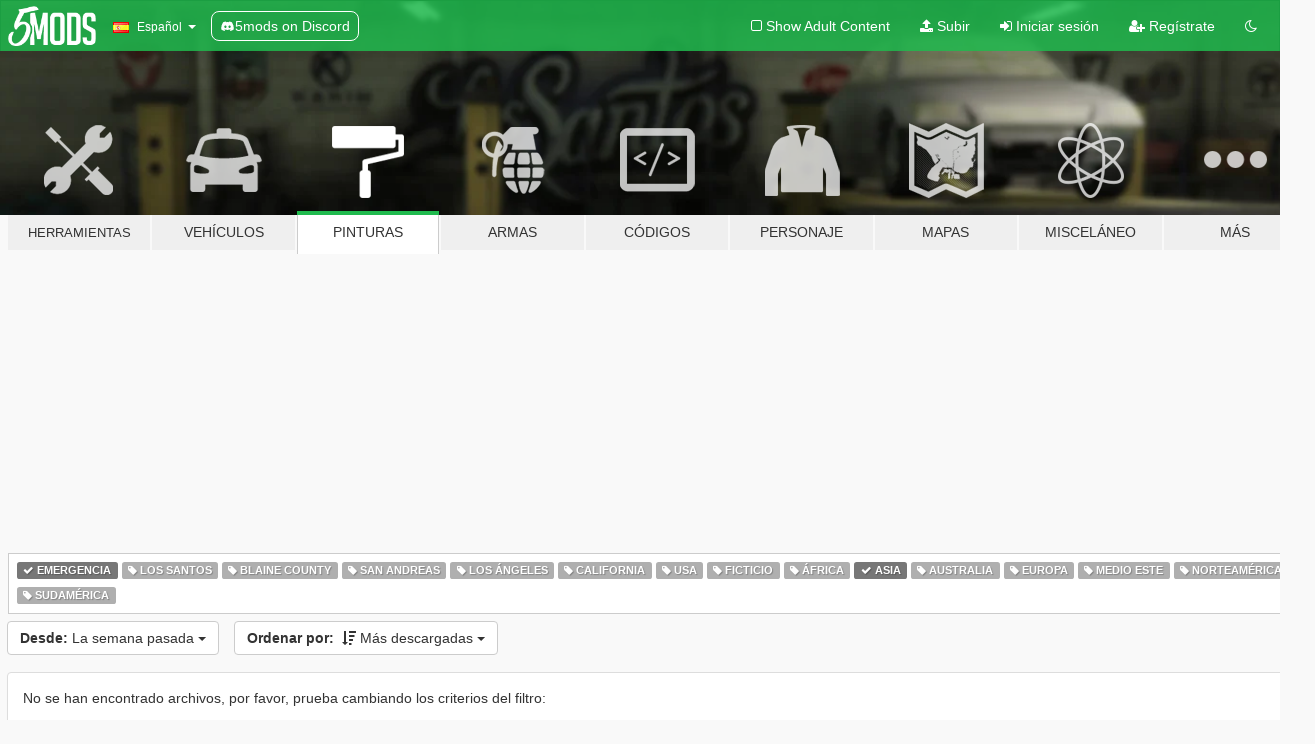

--- FILE ---
content_type: text/html; charset=utf-8
request_url: https://es.gta5-mods.com/paintjobs/tags/emergency+asia/most-downloaded/week
body_size: 5737
content:

<!DOCTYPE html>
<html lang="es" dir="ltr">
<head>
	<title>
		Mods de pinturas de vehículos para GTA 5 - Emergencia - Asia - GTA5-Mods.com
	</title>

		<script
		  async
		  src="https://hb.vntsm.com/v4/live/vms/sites/gta5-mods.com/index.js"
        ></script>

        <script>
          self.__VM = self.__VM || [];
          self.__VM.push(function (admanager, scope) {
            scope.Config.buildPlacement((configBuilder) => {
              configBuilder.add("billboard");
              configBuilder.addDefaultOrUnique("mobile_mpu").setBreakPoint("mobile")
            }).display("top-ad");

            scope.Config.buildPlacement((configBuilder) => {
              configBuilder.add("leaderboard");
              configBuilder.addDefaultOrUnique("mobile_mpu").setBreakPoint("mobile")
            }).display("central-ad");

            scope.Config.buildPlacement((configBuilder) => {
              configBuilder.add("mpu");
              configBuilder.addDefaultOrUnique("mobile_mpu").setBreakPoint("mobile")
            }).display("side-ad");

            scope.Config.buildPlacement((configBuilder) => {
              configBuilder.add("leaderboard");
              configBuilder.addDefaultOrUnique("mpu").setBreakPoint({ mediaQuery: "max-width:1200px" })
            }).display("central-ad-2");

            scope.Config.buildPlacement((configBuilder) => {
              configBuilder.add("leaderboard");
              configBuilder.addDefaultOrUnique("mobile_mpu").setBreakPoint("mobile")
            }).display("bottom-ad");

            scope.Config.buildPlacement((configBuilder) => {
              configBuilder.add("desktop_takeover");
              configBuilder.addDefaultOrUnique("mobile_takeover").setBreakPoint("mobile")
            }).display("takeover-ad");

            scope.Config.get('mpu').display('download-ad-1');
          });
        </script>

	<meta charset="utf-8">
	<meta name="viewport" content="width=320, initial-scale=1.0, maximum-scale=1.0">
	<meta http-equiv="X-UA-Compatible" content="IE=edge">
	<meta name="msapplication-config" content="none">
	<meta name="theme-color" content="#20ba4e">
	<meta name="msapplication-navbutton-color" content="#20ba4e">
	<meta name="apple-mobile-web-app-capable" content="yes">
	<meta name="apple-mobile-web-app-status-bar-style" content="#20ba4e">
	<meta name="csrf-param" content="authenticity_token" />
<meta name="csrf-token" content="61nTxd47foXo6ywxwiqFHPTE0y4psym+orgueSAHFWlSn5w51RTY6IwhZWQmdETCzSf+krsWOBKT3olGeBRb5Q==" />
	

	<link rel="shortcut icon" type="image/x-icon" href="https://images.gta5-mods.com/icons/favicon.png">
	<link rel="stylesheet" media="screen" href="/assets/application-7e510725ebc5c55e88a9fd87c027a2aa9e20126744fbac89762e0fd54819c399.css" />
	    <link rel="alternate" hreflang="id" href="https://id.gta5-mods.com/paintjobs/tags/emergency+asia/most-downloaded/week">
    <link rel="alternate" hreflang="ms" href="https://ms.gta5-mods.com/paintjobs/tags/emergency+asia/most-downloaded/week">
    <link rel="alternate" hreflang="bg" href="https://bg.gta5-mods.com/paintjobs/tags/emergency+asia/most-downloaded/week">
    <link rel="alternate" hreflang="ca" href="https://ca.gta5-mods.com/paintjobs/tags/emergency+asia/most-downloaded/week">
    <link rel="alternate" hreflang="cs" href="https://cs.gta5-mods.com/paintjobs/tags/emergency+asia/most-downloaded/week">
    <link rel="alternate" hreflang="da" href="https://da.gta5-mods.com/paintjobs/tags/emergency+asia/most-downloaded/week">
    <link rel="alternate" hreflang="de" href="https://de.gta5-mods.com/paintjobs/tags/emergency+asia/most-downloaded/week">
    <link rel="alternate" hreflang="el" href="https://el.gta5-mods.com/paintjobs/tags/emergency+asia/most-downloaded/week">
    <link rel="alternate" hreflang="en" href="https://www.gta5-mods.com/paintjobs/tags/emergency+asia/most-downloaded/week">
    <link rel="alternate" hreflang="es" href="https://es.gta5-mods.com/paintjobs/tags/emergency+asia/most-downloaded/week">
    <link rel="alternate" hreflang="fr" href="https://fr.gta5-mods.com/paintjobs/tags/emergency+asia/most-downloaded/week">
    <link rel="alternate" hreflang="gl" href="https://gl.gta5-mods.com/paintjobs/tags/emergency+asia/most-downloaded/week">
    <link rel="alternate" hreflang="ko" href="https://ko.gta5-mods.com/paintjobs/tags/emergency+asia/most-downloaded/week">
    <link rel="alternate" hreflang="hi" href="https://hi.gta5-mods.com/paintjobs/tags/emergency+asia/most-downloaded/week">
    <link rel="alternate" hreflang="it" href="https://it.gta5-mods.com/paintjobs/tags/emergency+asia/most-downloaded/week">
    <link rel="alternate" hreflang="hu" href="https://hu.gta5-mods.com/paintjobs/tags/emergency+asia/most-downloaded/week">
    <link rel="alternate" hreflang="mk" href="https://mk.gta5-mods.com/paintjobs/tags/emergency+asia/most-downloaded/week">
    <link rel="alternate" hreflang="nl" href="https://nl.gta5-mods.com/paintjobs/tags/emergency+asia/most-downloaded/week">
    <link rel="alternate" hreflang="nb" href="https://no.gta5-mods.com/paintjobs/tags/emergency+asia/most-downloaded/week">
    <link rel="alternate" hreflang="pl" href="https://pl.gta5-mods.com/paintjobs/tags/emergency+asia/most-downloaded/week">
    <link rel="alternate" hreflang="pt-BR" href="https://pt.gta5-mods.com/paintjobs/tags/emergency+asia/most-downloaded/week">
    <link rel="alternate" hreflang="ro" href="https://ro.gta5-mods.com/paintjobs/tags/emergency+asia/most-downloaded/week">
    <link rel="alternate" hreflang="ru" href="https://ru.gta5-mods.com/paintjobs/tags/emergency+asia/most-downloaded/week">
    <link rel="alternate" hreflang="sl" href="https://sl.gta5-mods.com/paintjobs/tags/emergency+asia/most-downloaded/week">
    <link rel="alternate" hreflang="fi" href="https://fi.gta5-mods.com/paintjobs/tags/emergency+asia/most-downloaded/week">
    <link rel="alternate" hreflang="sv" href="https://sv.gta5-mods.com/paintjobs/tags/emergency+asia/most-downloaded/week">
    <link rel="alternate" hreflang="vi" href="https://vi.gta5-mods.com/paintjobs/tags/emergency+asia/most-downloaded/week">
    <link rel="alternate" hreflang="tr" href="https://tr.gta5-mods.com/paintjobs/tags/emergency+asia/most-downloaded/week">
    <link rel="alternate" hreflang="uk" href="https://uk.gta5-mods.com/paintjobs/tags/emergency+asia/most-downloaded/week">
    <link rel="alternate" hreflang="zh-CN" href="https://zh.gta5-mods.com/paintjobs/tags/emergency+asia/most-downloaded/week">

  <script src="/javascripts/ads.js"></script>

		<!-- Nexus Google Tag Manager -->
		<script nonce="true">
//<![CDATA[
				window.dataLayer = window.dataLayer || [];

						window.dataLayer.push({
								login_status: 'Guest',
								user_id: undefined,
								gta5mods_id: undefined,
						});

//]]>
</script>
		<script nonce="true">
//<![CDATA[
				(function(w,d,s,l,i){w[l]=w[l]||[];w[l].push({'gtm.start':
				new Date().getTime(),event:'gtm.js'});var f=d.getElementsByTagName(s)[0],
				j=d.createElement(s),dl=l!='dataLayer'?'&l='+l:'';j.async=true;j.src=
				'https://www.googletagmanager.com/gtm.js?id='+i+dl;f.parentNode.insertBefore(j,f);
				})(window,document,'script','dataLayer','GTM-KCVF2WQ');

//]]>
</script>		<!-- End Nexus Google Tag Manager -->
</head>
<body class="category category-paintjobs es">
	<!-- Google Tag Manager (noscript) -->
	<noscript><iframe src="https://www.googletagmanager.com/ns.html?id=GTM-KCVF2WQ"
										height="0" width="0" style="display:none;visibility:hidden"></iframe></noscript>
	<!-- End Google Tag Manager (noscript) -->

<div id="page-cover"></div>
<div id="page-loading">
	<span class="graphic"></span>
	<span class="message">Cargando...</span>
</div>

<div id="page-cover"></div>

<nav id="main-nav" class="navbar navbar-default">
  <div class="container">
    <div class="navbar-header">
      <a class="navbar-brand" href="/"></a>

      <ul class="nav navbar-nav">
        <li id="language-dropdown" class="dropdown">
          <a href="#language" class="dropdown-toggle" data-toggle="dropdown">
            <span class="famfamfam-flag-es icon"></span>&nbsp;
            <span class="language-name">Español</span>
            <span class="caret"></span>
          </a>

          <ul class="dropdown-menu dropdown-menu-with-footer">
                <li>
                  <a href="https://id.gta5-mods.com/paintjobs/tags/emergency+asia/most-downloaded/week">
                    <span class="famfamfam-flag-id"></span>
                    <span class="language-name">Bahasa Indonesia</span>
                  </a>
                </li>
                <li>
                  <a href="https://ms.gta5-mods.com/paintjobs/tags/emergency+asia/most-downloaded/week">
                    <span class="famfamfam-flag-my"></span>
                    <span class="language-name">Bahasa Melayu</span>
                  </a>
                </li>
                <li>
                  <a href="https://bg.gta5-mods.com/paintjobs/tags/emergency+asia/most-downloaded/week">
                    <span class="famfamfam-flag-bg"></span>
                    <span class="language-name">Български</span>
                  </a>
                </li>
                <li>
                  <a href="https://ca.gta5-mods.com/paintjobs/tags/emergency+asia/most-downloaded/week">
                    <span class="famfamfam-flag-catalonia"></span>
                    <span class="language-name">Català</span>
                  </a>
                </li>
                <li>
                  <a href="https://cs.gta5-mods.com/paintjobs/tags/emergency+asia/most-downloaded/week">
                    <span class="famfamfam-flag-cz"></span>
                    <span class="language-name">Čeština</span>
                  </a>
                </li>
                <li>
                  <a href="https://da.gta5-mods.com/paintjobs/tags/emergency+asia/most-downloaded/week">
                    <span class="famfamfam-flag-dk"></span>
                    <span class="language-name">Dansk</span>
                  </a>
                </li>
                <li>
                  <a href="https://de.gta5-mods.com/paintjobs/tags/emergency+asia/most-downloaded/week">
                    <span class="famfamfam-flag-de"></span>
                    <span class="language-name">Deutsch</span>
                  </a>
                </li>
                <li>
                  <a href="https://el.gta5-mods.com/paintjobs/tags/emergency+asia/most-downloaded/week">
                    <span class="famfamfam-flag-gr"></span>
                    <span class="language-name">Ελληνικά</span>
                  </a>
                </li>
                <li>
                  <a href="https://www.gta5-mods.com/paintjobs/tags/emergency+asia/most-downloaded/week">
                    <span class="famfamfam-flag-gb"></span>
                    <span class="language-name">English</span>
                  </a>
                </li>
                <li>
                  <a href="https://es.gta5-mods.com/paintjobs/tags/emergency+asia/most-downloaded/week">
                    <span class="famfamfam-flag-es"></span>
                    <span class="language-name">Español</span>
                  </a>
                </li>
                <li>
                  <a href="https://fr.gta5-mods.com/paintjobs/tags/emergency+asia/most-downloaded/week">
                    <span class="famfamfam-flag-fr"></span>
                    <span class="language-name">Français</span>
                  </a>
                </li>
                <li>
                  <a href="https://gl.gta5-mods.com/paintjobs/tags/emergency+asia/most-downloaded/week">
                    <span class="famfamfam-flag-es-gl"></span>
                    <span class="language-name">Galego</span>
                  </a>
                </li>
                <li>
                  <a href="https://ko.gta5-mods.com/paintjobs/tags/emergency+asia/most-downloaded/week">
                    <span class="famfamfam-flag-kr"></span>
                    <span class="language-name">한국어</span>
                  </a>
                </li>
                <li>
                  <a href="https://hi.gta5-mods.com/paintjobs/tags/emergency+asia/most-downloaded/week">
                    <span class="famfamfam-flag-in"></span>
                    <span class="language-name">हिन्दी</span>
                  </a>
                </li>
                <li>
                  <a href="https://it.gta5-mods.com/paintjobs/tags/emergency+asia/most-downloaded/week">
                    <span class="famfamfam-flag-it"></span>
                    <span class="language-name">Italiano</span>
                  </a>
                </li>
                <li>
                  <a href="https://hu.gta5-mods.com/paintjobs/tags/emergency+asia/most-downloaded/week">
                    <span class="famfamfam-flag-hu"></span>
                    <span class="language-name">Magyar</span>
                  </a>
                </li>
                <li>
                  <a href="https://mk.gta5-mods.com/paintjobs/tags/emergency+asia/most-downloaded/week">
                    <span class="famfamfam-flag-mk"></span>
                    <span class="language-name">Македонски</span>
                  </a>
                </li>
                <li>
                  <a href="https://nl.gta5-mods.com/paintjobs/tags/emergency+asia/most-downloaded/week">
                    <span class="famfamfam-flag-nl"></span>
                    <span class="language-name">Nederlands</span>
                  </a>
                </li>
                <li>
                  <a href="https://no.gta5-mods.com/paintjobs/tags/emergency+asia/most-downloaded/week">
                    <span class="famfamfam-flag-no"></span>
                    <span class="language-name">Norsk</span>
                  </a>
                </li>
                <li>
                  <a href="https://pl.gta5-mods.com/paintjobs/tags/emergency+asia/most-downloaded/week">
                    <span class="famfamfam-flag-pl"></span>
                    <span class="language-name">Polski</span>
                  </a>
                </li>
                <li>
                  <a href="https://pt.gta5-mods.com/paintjobs/tags/emergency+asia/most-downloaded/week">
                    <span class="famfamfam-flag-br"></span>
                    <span class="language-name">Português do Brasil</span>
                  </a>
                </li>
                <li>
                  <a href="https://ro.gta5-mods.com/paintjobs/tags/emergency+asia/most-downloaded/week">
                    <span class="famfamfam-flag-ro"></span>
                    <span class="language-name">Română</span>
                  </a>
                </li>
                <li>
                  <a href="https://ru.gta5-mods.com/paintjobs/tags/emergency+asia/most-downloaded/week">
                    <span class="famfamfam-flag-ru"></span>
                    <span class="language-name">Русский</span>
                  </a>
                </li>
                <li>
                  <a href="https://sl.gta5-mods.com/paintjobs/tags/emergency+asia/most-downloaded/week">
                    <span class="famfamfam-flag-si"></span>
                    <span class="language-name">Slovenščina</span>
                  </a>
                </li>
                <li>
                  <a href="https://fi.gta5-mods.com/paintjobs/tags/emergency+asia/most-downloaded/week">
                    <span class="famfamfam-flag-fi"></span>
                    <span class="language-name">Suomi</span>
                  </a>
                </li>
                <li>
                  <a href="https://sv.gta5-mods.com/paintjobs/tags/emergency+asia/most-downloaded/week">
                    <span class="famfamfam-flag-se"></span>
                    <span class="language-name">Svenska</span>
                  </a>
                </li>
                <li>
                  <a href="https://vi.gta5-mods.com/paintjobs/tags/emergency+asia/most-downloaded/week">
                    <span class="famfamfam-flag-vn"></span>
                    <span class="language-name">Tiếng Việt</span>
                  </a>
                </li>
                <li>
                  <a href="https://tr.gta5-mods.com/paintjobs/tags/emergency+asia/most-downloaded/week">
                    <span class="famfamfam-flag-tr"></span>
                    <span class="language-name">Türkçe</span>
                  </a>
                </li>
                <li>
                  <a href="https://uk.gta5-mods.com/paintjobs/tags/emergency+asia/most-downloaded/week">
                    <span class="famfamfam-flag-ua"></span>
                    <span class="language-name">Українська</span>
                  </a>
                </li>
                <li>
                  <a href="https://zh.gta5-mods.com/paintjobs/tags/emergency+asia/most-downloaded/week">
                    <span class="famfamfam-flag-cn"></span>
                    <span class="language-name">中文</span>
                  </a>
                </li>
          </ul>
        </li>
        <li class="discord-link">
          <a href="https://discord.gg/2PR7aMzD4U" target="_blank" rel="noreferrer">
            <img src="https://images.gta5-mods.com/site/discord-header.svg" height="15px" alt="">
            <span>5mods on Discord</span>
          </a>
        </li>
      </ul>
    </div>

    <ul class="nav navbar-nav navbar-right">
        <li>
          <a href="/adult_filter" title="Light mode">
              <span class="fa fa-square-o"></span>
            <span>Show Adult <span class="adult-filter__content-text">Content</span></span>
          </a>
        </li>
      <li class="hidden-xs">
        <a href="/upload">
          <span class="icon fa fa-upload"></span>
          Subir
        </a>
      </li>

        <li>
          <a href="/login?r=/paintjobs/tags/emergency+asia/most-downloaded/week">
            <span class="icon fa fa-sign-in"></span>
            <span class="login-text">Iniciar sesión</span>
          </a>
        </li>

        <li class="hidden-xs">
          <a href="/register?r=/paintjobs/tags/emergency+asia/most-downloaded/week">
            <span class="icon fa fa-user-plus"></span>
            Regístrate
          </a>
        </li>

        <li>
            <a href="/dark_mode" title="Dark mode">
              <span class="fa fa-moon-o"></span>
            </a>
        </li>

      <li id="search-dropdown">
        <a href="#search" class="dropdown-toggle" data-toggle="dropdown">
          <span class="fa fa-search"></span>
        </a>

        <div class="dropdown-menu">
          <div class="form-inline">
            <div class="form-group">
              <div class="input-group">
                <div class="input-group-addon"><span  class="fa fa-search"></span></div>
                <input type="text" class="form-control" placeholder="Buscar mods para GTA 5...">
              </div>
            </div>
            <button type="submit" class="btn btn-primary">
              Buscar
            </button>
          </div>
        </div>
      </li>
    </ul>
  </div>
</nav>

<div id="banner" class="paintjobs">
  <div class="container hidden-xs">
    <div id="intro">
      <h1 class="styled">Bienvenido a GTA5-Mods.com</h1>
      <p>Selecciona una de las siguientes categorías para empezar a explorar los últimos mods para GTA 5 en PC:</p>
    </div>
  </div>

  <div class="container">
    <ul id="navigation" class="clearfix es">
        <li class="tools ">
          <a href="/tools">
            <span class="icon-category"></span>
            <span class="label-border"></span>
            <span class="label-category lg-small md-small">
              <span>Herramientas</span>
            </span>
          </a>
        </li>
        <li class="vehicles ">
          <a href="/vehicles">
            <span class="icon-category"></span>
            <span class="label-border"></span>
            <span class="label-category ">
              <span>Vehículos</span>
            </span>
          </a>
        </li>
        <li class="paintjobs active">
          <a href="/paintjobs">
            <span class="icon-category"></span>
            <span class="label-border"></span>
            <span class="label-category ">
              <span>Pinturas</span>
            </span>
          </a>
        </li>
        <li class="weapons ">
          <a href="/weapons">
            <span class="icon-category"></span>
            <span class="label-border"></span>
            <span class="label-category ">
              <span>Armas</span>
            </span>
          </a>
        </li>
        <li class="scripts ">
          <a href="/scripts">
            <span class="icon-category"></span>
            <span class="label-border"></span>
            <span class="label-category ">
              <span>Códigos</span>
            </span>
          </a>
        </li>
        <li class="player ">
          <a href="/player">
            <span class="icon-category"></span>
            <span class="label-border"></span>
            <span class="label-category ">
              <span>Personaje</span>
            </span>
          </a>
        </li>
        <li class="maps ">
          <a href="/maps">
            <span class="icon-category"></span>
            <span class="label-border"></span>
            <span class="label-category ">
              <span>Mapas</span>
            </span>
          </a>
        </li>
        <li class="misc ">
          <a href="/misc">
            <span class="icon-category"></span>
            <span class="label-border"></span>
            <span class="label-category md-small">
              <span>Misceláneo</span>
            </span>
          </a>
        </li>
      <li id="more-dropdown" class="more dropdown">
        <a href="#more" class="dropdown-toggle" data-toggle="dropdown">
          <span class="icon-category"></span>
          <span class="label-border"></span>
          <span class="label-category ">
            <span>Más</span>
          </span>
        </a>

        <ul class="dropdown-menu pull-right">
          <li>
            <a href="http://www.gta5cheats.com" target="_blank">
              <span class="fa fa-external-link"></span>
              GTA 5 Cheats
            </a>
          </li>
        </ul>
      </li>
    </ul>
  </div>
</div>

<div id="content">
  
<div id="category" data-category-id="8" class="container">
    <div id="top-ad" class="ad-container"></div>

    <div id="tag-list">
          <div>
            <a href="/paintjobs/most-downloaded/week" class="active">
              <span class="label label-default">
                  <span class="fa fa-check"></span>
                Emergencia
              </span>
            </a>
          </div>
          <div>
            <a href="/paintjobs/tags/emergency+los-santos/most-downloaded/week" class="">
              <span class="label label-default">
                  <span class="fa fa-tag"></span>
                Los Santos
              </span>
            </a>
          </div>
          <div>
            <a href="/paintjobs/tags/emergency+blaine-county/most-downloaded/week" class="">
              <span class="label label-default">
                  <span class="fa fa-tag"></span>
                Blaine County
              </span>
            </a>
          </div>
          <div>
            <a href="/paintjobs/tags/emergency+san-andreas/most-downloaded/week" class="">
              <span class="label label-default">
                  <span class="fa fa-tag"></span>
                San Andreas
              </span>
            </a>
          </div>
          <div>
            <a href="/paintjobs/tags/emergency+los-angeles/most-downloaded/week" class="">
              <span class="label label-default">
                  <span class="fa fa-tag"></span>
                Los Ángeles
              </span>
            </a>
          </div>
          <div>
            <a href="/paintjobs/tags/emergency+california/most-downloaded/week" class="">
              <span class="label label-default">
                  <span class="fa fa-tag"></span>
                California
              </span>
            </a>
          </div>
          <div>
            <a href="/paintjobs/tags/emergency+usa/most-downloaded/week" class="">
              <span class="label label-default">
                  <span class="fa fa-tag"></span>
                USA
              </span>
            </a>
          </div>
          <div>
            <a href="/paintjobs/tags/emergency+fictional/most-downloaded/week" class="">
              <span class="label label-default">
                  <span class="fa fa-tag"></span>
                Ficticio
              </span>
            </a>
          </div>
          <div>
            <a href="/paintjobs/tags/emergency+africa/most-downloaded/week" class="">
              <span class="label label-default">
                  <span class="fa fa-tag"></span>
                África
              </span>
            </a>
          </div>
          <div>
            <a href="/paintjobs/tags/emergency/most-downloaded/week" class="active">
              <span class="label label-default">
                  <span class="fa fa-check"></span>
                Asia
              </span>
            </a>
          </div>
          <div>
            <a href="/paintjobs/tags/emergency+australia/most-downloaded/week" class="">
              <span class="label label-default">
                  <span class="fa fa-tag"></span>
                Australia
              </span>
            </a>
          </div>
          <div>
            <a href="/paintjobs/tags/emergency+europe/most-downloaded/week" class="">
              <span class="label label-default">
                  <span class="fa fa-tag"></span>
                Europa
              </span>
            </a>
          </div>
          <div>
            <a href="/paintjobs/tags/emergency+middle-east/most-downloaded/week" class="">
              <span class="label label-default">
                  <span class="fa fa-tag"></span>
                Medio Este
              </span>
            </a>
          </div>
          <div>
            <a href="/paintjobs/tags/emergency+north-america/most-downloaded/week" class="">
              <span class="label label-default">
                  <span class="fa fa-tag"></span>
                Norteamérica
              </span>
            </a>
          </div>
          <div>
            <a href="/paintjobs/tags/emergency+south-america/most-downloaded/week" class="">
              <span class="label label-default">
                  <span class="fa fa-tag"></span>
                Sudamérica
              </span>
            </a>
          </div>
    </div>

  <div class="category-sort clearfix">

    <div class="dropdown">
      <button class="btn btn-default" data-toggle="dropdown">
        <strong>Desde:</strong>
        La semana pasada
        <span class="caret"></span>
      </button>
      <ul class="dropdown-menu">
            <li>
              <a href="/paintjobs/tags/emergency+asia/most-downloaded/day">
                Ayer
              </a>
            </li>
            <li>
              <a href="/paintjobs/tags/emergency+asia/most-downloaded/week">
                La semana pasada
              </a>
            </li>
            <li>
              <a href="/paintjobs/tags/emergency+asia/most-downloaded/month">
                El mes pasado
              </a>
            </li>
            <li>
              <a href="/paintjobs/tags/emergency+asia/most-downloaded">
                Todo el tiempo
              </a>
            </li>
      </ul>
    </div>

    <div class="dropdown">
      <button class="btn btn-default" data-toggle="dropdown">
        <strong>Ordenar por:</strong>&nbsp;

            <span class="fa fa-sort-amount-desc"></span>
            Más descargadas

        <span class="caret"></span>
      </button>
      <ul class="dropdown-menu">
        <li>
          <a href="/paintjobs/tags/emergency+asia/week">
            <span class="fa fa-clock-o"></span>&nbsp;
            Versiones recientes
          </a>
        </li>
        <li>
          <a href="/paintjobs/tags/emergency+asia/latest-uploads/week">
            <span class="fa fa-upload"></span>&nbsp;
            Subidas recientes
          </a>
        </li>
        <li>
          <a href="/paintjobs/tags/emergency+asia/most-liked/week">
            <span class="fa fa-thumbs-o-up"></span>&nbsp;
            Más populares
          </a>
        </li>
        <li>
          <a href="/paintjobs/tags/emergency+asia/most-downloaded/week">
            <span class="fa fa-sort-amount-desc"></span>&nbsp;
            Más descargadas
          </a>
        </li>
          <li>
            <a href="/paintjobs/tags/emergency+asia/highest-rated/week">
              <span class="fa fa-star-o"></span>&nbsp;
              Las más votadas
            </a>
          </li>
      </ul>
    </div>
  </div>

  <div class="file-list">
        <div class="panel panel-default">
          <div class="panel-body">
            No se han encontrado archivos, por favor, prueba cambiando los criterios del filtro:
          </div>
        </div>
  </div>
</div>

</div>
<div id="footer">
  <div class="container">

    <div class="row">

      <div class="col-sm-4 col-md-4">

        <a href="/users/Slim Trashman" class="staff">Designed in Alderney</a><br/>
        <a href="/users/rappo" class="staff">Made in Los Santos</a>

      </div>

      <div class="col-sm-8 col-md-8 hidden-xs">

        <div class="col-md-4 hidden-sm hidden-xs">
          <ul>
            <li>
              <a href="/tools">Herramientas para modificar GTA 5</a>
            </li>
            <li>
              <a href="/vehicles">Mods de vehículos para GTA 5</a>
            </li>
            <li>
              <a href="/paintjobs">Mods de pinturas de vehículos para GTA 5</a>
            </li>
            <li>
              <a href="/weapons">Mods de armas para GTA 5</a>
            </li>
            <li>
              <a href="/scripts">Mods de código (Scripts) para GTA5</a>
            </li>
            <li>
              <a href="/player">Mods de personajes para GTA 5</a>
            </li>
            <li>
              <a href="/maps">Mods de mapas para GTA 5</a>
            </li>
            <li>
              <a href="/misc">Mods misceláneos para GTA 5</a>
            </li>
          </ul>
        </div>

        <div class="col-sm-4 col-md-4 hidden-xs">
          <ul>
            <li>
              <a href="/all">Archivos recientes</a>
            </li>
            <li>
              <a href="/all/tags/featured">Archivos destacados</a>
            </li>
            <li>
              <a href="/all/most-liked">Archivos más populares</a>
            </li>
            <li>
              <a href="/all/most-downloaded">Archivos más descargados</a>
            </li>
            <li>
              <a href="/all/highest-rated">Archivos más votados</a>
            </li>
            <li>
              <a href="/leaderboard">Tabla de resultados de GTA5-Mods.com</a>
            </li>
          </ul>
        </div>

        <div class="col-sm-4 col-md-4">
          <ul>
            <li>
              <a href="/contact">
                Contáctanos
              </a>
            </li>
            <li>
              <a href="/privacy">
                Política de Privacidad
              </a>
            </li>
            <li>
              <a href="/terms">
                Términos de uso
              </a>
            </li>
            <li>
              <a href="https://www.cognitoforms.com/NexusMods/_5ModsDMCAForm">
                DMCA
              </a>
            </li>
            <li>
              <a href="https://www.twitter.com/5mods" class="social" target="_blank" rel="noreferrer" title="@5mods en Twitter">
                <span class="fa fa-twitter-square"></span>
                @5mods en Twitter
              </a>
            </li>
            <li>
              <a href="https://www.facebook.com/5mods" class="social" target="_blank" rel="noreferrer" title="5mods en Facebook">
                <span class="fa fa-facebook-official"></span>
                5mods en Facebook
              </a>
            </li>
            <li>
              <a href="https://discord.gg/2PR7aMzD4U" class="social" target="_blank" rel="noreferrer" title="5mods on Discord">
                <img src="https://images.gta5-mods.com/site/discord-footer.svg#discord" height="15px" alt="">
                5mods on Discord
              </a>
            </li>
          </ul>
        </div>

      </div>

    </div>
  </div>
</div>

<script src="/assets/i18n-df0d92353b403d0e94d1a4f346ded6a37d72d69e9a14f2caa6d80e755877da17.js"></script>
<script src="/assets/translations-a23fafd59dbdbfa99c7d1d49b61f0ece1d1aff5b9b63d693ca14bfa61420d77c.js"></script>
<script type="text/javascript">
		I18n.defaultLocale = 'en';
		I18n.locale = 'es';
		I18n.fallbacks = true;

		var GTA5M = {User: {authenticated: false}};
</script>
<script src="/assets/application-d3801923323270dc3fae1f7909466e8a12eaf0dc3b846aa57c43fa1873fe9d56.js"></script>


<!-- Quantcast Tag -->
<script type="text/javascript">
		var _qevents = _qevents || [];
		(function () {
				var elem = document.createElement('script');
				elem.src = (document.location.protocol == "https:" ? "https://secure" : "http://edge") + ".quantserve.com/quant.js";
				elem.async = true;
				elem.type = "text/javascript";
				var scpt = document.getElementsByTagName('script')[0];
				scpt.parentNode.insertBefore(elem, scpt);
		})();
		_qevents.push({
				qacct: "p-bcgV-fdjlWlQo"
		});
</script>
<noscript>
	<div style="display:none;">
		<img src="//pixel.quantserve.com/pixel/p-bcgV-fdjlWlQo.gif" border="0" height="1" width="1" alt="Quantcast"/>
	</div>
</noscript>
<!-- End Quantcast tag -->

<!-- Ad Blocker Checks -->
<script type="application/javascript">
    (function () {
        console.log("ABD: ", window.AdvertStatus);
        if (window.AdvertStatus === undefined) {
            var container = document.createElement('div');
            container.classList.add('container');

            var div = document.createElement('div');
            div.classList.add('alert', 'alert-warning');
            div.innerText = "Ad-blockers can cause errors with the image upload service, please consider turning them off if you have issues.";
            container.appendChild(div);

            var upload = document.getElementById('upload');
            if (upload) {
                upload.insertBefore(container, upload.firstChild);
            }
        }
    })();
</script>


</body>
</html>
